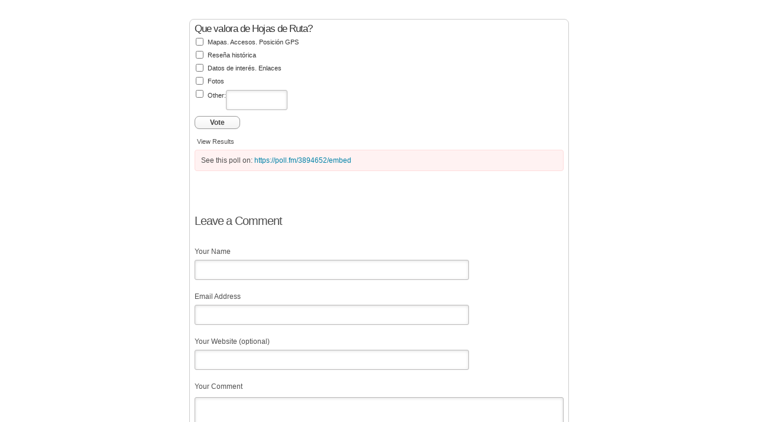

--- FILE ---
content_type: text/html; charset=utf-8
request_url: https://poll.fm/3894652
body_size: 4623
content:
<!DOCTYPE html>
<html lang="en">

<head>
		<meta http-equiv="Content-Type" content="text/html; charset=UTF-8" />
		<link rel="shortcut icon" href="https://app.crowdsignal.com/images/favicon.png" type="image/vnd.microsoft.icon" />
	<link rel="icon" href="https://app.crowdsignal.com/images/favicon.png" type="image/vnd.microsoft.icon" />
	

	<title>
	Que valora de Hojas de Ruta? (poll 3894652)	</title>

	<script type="text/javascript">
		var pd_cdn_url = 'https://poll.fm';
		var pd_cookie_domain = '.poll.fm';

		document.documentElement.className += " js";
	</script>

	<script defer src="https://use.fontawesome.com/releases/v5.3.1/js/all.js" integrity="sha384-kW+oWsYx3YpxvjtZjFXqazFpA7UP/MbiY4jvs+RWZo2+N94PFZ36T6TFkc9O3qoB" crossorigin="anonymous"></script>

	  
<link rel="stylesheet" href="https://poll.fm/css/production/styles.css?m=1710953687" type="text/css" media="all"/>
  <script type="text/javascript" charset="utf-8" src="https://poll.fm/js/jquery/jquery.js"></script>
  <script type="text/javascript" charset="utf-8" src="https://poll.fm/js/validate.js"></script>
  <script type="text/javascript" charset="utf-8" src="https://poll.fm/js/community.js"></script>
<link rel="canonical" href="https://poll.fm/3894652" />
<link rel="alternate" type="application/rss+xml" title="Que valora de Hojas de Ruta?" href="https://poll.fm/3894652/feed" />
<meta name="robots" content="noindex, nofollow, noarchive" />    
<script type="text/javascript" src="https://stats.wp.com/w.js" async defer></script>

<script defer id="bilmur" data-provider="crowdsignal" data-service="admin" src="https://s0.wp.com/wp-content/js/bilmur.min.js?i=8&m=202604"></script><meta name="google-site-verification" content="Vb-nO0TU1JmhUxrqIO0VI06y5UbGraDa62wy5BgLrg0" />
<meta name="viewport" content="width=device-width, initial-scale=1, maximum-scale=5, user-scalable=1"/><style>/*  Micro narrow */

.pds-box{
   font-family: Arial;
   background: #fff;
   border: 1px solid #ccc;
   width: 150px;
   font-size: 12px;
   text-align: left;
   color: #4e4e4e;
   -webkit-border-radius: 8px;
   -moz-border-radius: 8px;
   border-radius: 8px;
}

.pds-box A{
   outline: none;
}

.pds-clear{
   display: block;
   clear: both;
}

.pds-box-outer{
   padding: 8px;
}

.pds-question-top{
   font-size:11px;
   line-height: 130%;
   color: #333;
   font-weight: bold;
   padding: 0px;
   position:relative;
   white-space: normal;
   padding: 0px 0px 5px 0px;
}

.pds-answer{
   padding: 0px 0px 0px 2px;
}

.pds-answer label{
   color: #333;
   font-size: 11px;
   line-height: 120%;
   position: relative;
}

.pds-answer-input INPUT{
   padding: 0px;
	margin: 0px;
}

.pds-answer-group{
   display: block;
   padding: 4px 0px 4px 0px;
}

.pds-answer-group BR{
   display: none;
}

.pds-answer-input{
   display: block;
   float:left;
   width: 20px;
}

.pds-input-label{
   padding: 1px 0px 0px 0px;
   display: block;
   float:left;
   width: 105px;
   cursor: pointer;
}

.pds-answer-other{
   display: block;
   padding: 0px 0px 0px 25px;
}

.pds-textfield{
   background: #FFF;
   border: 1px solid #d1d1d1;
   font-size: 12px;
   padding: 2px;
   width: 90px;
}

.pds-answer-other BR{
   display: none;
}

.pds-other-label{
   padding: 3px 0px 0px 0px;
   display: block;
   float:left;
   cursor: pointer;
}    

.pds-feedback-group
{
   display: block;
   padding: 4px 0px 4px 0px;
}

.pds-feedback-label{
   display: block;
   padding: 0px 0px 5px 0px;
}

.pds-feedback-per{
   font-weight: bold;
}

.pds-feedback-votes{
   font-weight: normal;
}

.pds-answer-feedback {
   background-color: #f1f1f1;
   border: 1px solid #d1d1d1;
   position: relative;
}

.pds-answer-feedback-bar {
   font-size: 2px;
   background: #090;
   height: 10px;
}

.pds-vote {
   padding: 5px 0px;
}

.pds-votebutton-outer {
}

.pds-vote BR{
   display: none;
}

.pds-vote-button {
   color: #464646;
   padding: 3px 25px;
   white-space: nowrap;
   background:#F2F2F2 url(https://app.crowdsignal.com/pollfm-images/white-grad.png) repeat-x scroll left top;
   -webkit-border-radius: 8px;
   -moz-border-radius:8px;
   border-radius: 8px;
   border: 1px solid #999;
   cursor: pointer;
   font-size: 12px;
   font-family: Arial;    
   text-decoration: none;
   line-height: 25px;
   font-weight: bold;
   white-space: nowrap;
}

.pds-vote-button:hover{
   border: 1px solid #333;
}

.pds-vote-button-load {
   color: #464646;
   padding: 3px 25px;
   white-space: nowrap;
   -webkit-border-radius: 8px;
   -moz-border-radius:8px;
   border-radius: 8px;
   border: 1px solid #999;
   cursor: pointer;
   font-size: 12px;
   font-family: Arial;    
   text-decoration: none;
   line-height: 25px;
   font-weight: bold;
   white-space: nowrap;
   background:#EEE url(https://app.crowdsignal.com/polls/vote-loader-eeeeee.gif) no-repeat scroll 50% 50%;
}

.pds-vote-button-load SPAN{
   visibility: hidden;
}

.pds-links {
   padding: 10px 0px 0px 0px;
   display: block;
}

.pds-links-back {
   padding: 5px 0px 0px 0px;
   display: block;
}

.pds-links A {
   font-family: Helvetica, Arial, sans-serif;
   font-size:11px;
   color: #4e4e4e;
   text-decoration: none;
   padding: 0px 4px 0px 4px;
   line-height: 18px;
   display: inline-block;
}

.pds-links-back A {
   font-family: Helvetica, Arial, sans-serif;
   font-size:11px;
   color: #4e4e4e;
   text-decoration: none;
   padding: 0px 4px 0px 0px;
   line-height: 18px;
   display: inline-block;
}

.pds-links A:hover {
   text-decoration: underline;
}

.pds-links-back A:hover {
   text-decoration: underline;
}

.pds-comments SPAN{
   font-weight: bold;
}

.pds-total-votes{
   padding: 5px 0px 0px 0px;
   position: relative;
   
}

.pds-total-votes SPAN{
   font-weight: bold;
}
.pds-feedback-result {
	float:right;
}

.pds-answer-text { 
	float:left
}
</style>	<meta name="twitter:card" content="summary_large_image" />
	<meta name="twitter:site" content="@Crowdsignalcom" />
	<meta name="twitter:description" content="Poll Answers: Mapas. Accesos. Posición GPS, Reseña histórica, Datos de interés. Enlaces, Fotos, " />
	<meta name="twitter:title" content="Que valora de Hojas de Ruta?" />
	<meta name="twitter:url" content="https://poll.fm/3894652" />
	<meta name="twitter:image" content="https://app.crowdsignal.com/images/twitter-card.png" />
	
	<!--[if IE 7]>
		<link rel="stylesheet" type="text/css" href="https://poll.fm/css/ie7.css?v=5" />
	<![endif]-->

	<!--[if !IE 7]>
		<style type="text/css">
			#wrap {display:table;height:100%}
		</style>
	<![endif]-->

	<!--[if lt IE 10]>
		<script src="https://html5shim.googlecode.com/svn/trunk/html5.js"></script>
	<![endif]-->

	<meta name="viewport" content="width=device-width, maximum-scale=1.0" />
</head>

<body data-ajax-nonce="9fd9964b95" class="shadow logged-out cs-poll">
	<div class="cs-site-content">
		<!-- Google Tag Manager (noscript) -->
	<noscript><iframe src="https://www.googletagmanager.com/ns.html?id=GTM-WQF7499" height="0" width="0" style="display:none;visibility:hidden"></iframe></noscript>
	<!-- End Google Tag Manager (noscript) -->
			<div id="page">
														
			<div id="stage">
 <script type="text/javascript">

	last_comment_hover = null;

			window.is_poll_fm = true;
	
</script>
<div id="stage-inner">
	<div class="grid">
		<div class="grid-center">
						<!-- lots of divs for style compatibility... -->
			<div id="poll">
			<div class="PDS_Poll">
			<div class="css-box pds-box">
			<div class="css-box-outer pds-box-outer">
			<div class="css-box-inner pds-box-inner">
			<main class="css-box-top pds-box-top">
			<form method="get" name="formPoll" action="">
	<div class="css-question pds-question">
		<div class="css-question-outer pds-question-outer">
			<div class="css-question-inner pds-question-inner">
				<div class="css-question-top pds-question-top" style="">
					
					<h2>Que valora de Hojas de Ruta?</h2>
				</div>
			</div>
		</div>
	</div>

	<div class="css-answer pds-answer">
		<span role="group" aria-label="Que valora de Hojas de Ruta?">
							<div class="css-answer-group pds-answer-group">

										<div class="css-answer-row pds-answer-row">
						<span class="css-answer-input pds-answer-input">
																	<input type="checkbox" name="PDI_answer" id="PDI_answer17666642" value="17666642" />
														</span>
						<label for="PDI_answer17666642"  style="word-break:break-word;">
							<span class="css-answer-span pds-answer-span">Mapas. Accesos. Posición GPS</span>
						</label>
						<span class="css-clear pds-clear"></span>
					</div>
				</div>
								<div class="css-answer-group pds-answer-group">

										<div class="css-answer-row pds-answer-row">
						<span class="css-answer-input pds-answer-input">
																	<input type="checkbox" name="PDI_answer" id="PDI_answer17666643" value="17666643" />
														</span>
						<label for="PDI_answer17666643"  style="word-break:break-word;">
							<span class="css-answer-span pds-answer-span">Reseña histórica</span>
						</label>
						<span class="css-clear pds-clear"></span>
					</div>
				</div>
								<div class="css-answer-group pds-answer-group">

										<div class="css-answer-row pds-answer-row">
						<span class="css-answer-input pds-answer-input">
																	<input type="checkbox" name="PDI_answer" id="PDI_answer17666644" value="17666644" />
														</span>
						<label for="PDI_answer17666644"  style="word-break:break-word;">
							<span class="css-answer-span pds-answer-span">Datos de interés. Enlaces</span>
						</label>
						<span class="css-clear pds-clear"></span>
					</div>
				</div>
								<div class="css-answer-group pds-answer-group">

										<div class="css-answer-row pds-answer-row">
						<span class="css-answer-input pds-answer-input">
																	<input type="checkbox" name="PDI_answer" id="PDI_answer17666645" value="17666645" />
														</span>
						<label for="PDI_answer17666645"  style="word-break:break-word;">
							<span class="css-answer-span pds-answer-span">Fotos</span>
						</label>
						<span class="css-clear pds-clear"></span>
					</div>
				</div>
								<div class="css-answer-group pds-answer-group">
					<div class="css-answer-row pds-answer-row">
						<span class="css-answer-input pds-answer-input">
							<input type="checkbox" name="PDI_answer" id="PDI_answerOther" value="other" />
						</span>
						<label for="PDI_answerOther" class="css-other-label pds-other-label">
							<span class="css-answer-span pds-answer-span">
								Other:							</span>
						</label>
						<span class="css-answer-other pds-answer-other">
							<input class="css-textfield pds-textfield" type="text" maxlength="50" name="PDI_OtherText" id="PDI_OtherText" />
						</span>
						<span class="css-clear pds-clear"></span>
					</div>
				</div>
						</span>
</div>

	
		<div class="css-vote pds-vote">
			<div class="css-votebutton-outer pds-votebutton-outer">
				<a
					href="vote"
					id="pd-vote-button3894652"
					role="button"
					style="cursor:pointer;"
					data-vote="{&quot;id&quot;:3894652,&quot;o&quot;:&quot;1&quot;,&quot;b&quot;:&quot;1&quot;,&quot;m&quot;:&quot;1&quot;,&quot;at&quot;:&quot;10&quot;,&quot;t&quot;:157,&quot;v&quot;:0,&quot;e&quot;:7257600,&quot;n&quot;:&quot;094d0c01b7e6b9c3b67c5db6dcf0d3b1&quot;}"
					class="vote-button css-vote-button pds-vote-button">
					Vote				</a>
									<span class="css-links pds-links"><a href="/3894652/results" class="css-view-results pds-view-results">View Results</a>
						<br>
						<span class="css-clear pds-clear"></span>
					</span>
					<span class="css-clear pds-clear"></span>
							</div>
		</div>
			<input type='hidden' name='pz' value='811'>

</form>

				<div class="poll-link">
					See this poll on: <a rel="nofollow" target="_blank" href="https://poll.fm/3894652/embed">https://poll.fm/3894652/embed</a>
									</div>
								<div class="cs-poll__comments">
										<p class="clear"></p>
										<p class="clear"></p>

					<div class="cs-poll__comments-form-container">
	<h5>Leave a Comment</h5>

	<form method="post" action="/comment" name="formcomment" id="formcomment">

		<input type="hidden" name="poll_id" id="poll_id" value="3894652" />
		<input type="hidden" name="nonce" value="04921be28f"/>

		
		<label for="cname">Your Name</label>
		<input type="text" id="cname" maxlength="50" name="cname" class="cs-polls__comments-text-input" />
		<div id="error-cname" style="display: none;" class="comment-error" >Please enter your name.</div>

		<label for="cemail">Email Address</label>
		<input type="text" id="cemail" maxlength="200" name="cemail" class="cs-polls__comments-text-input" />
		<div id="error-cemail" style="display: none;" class="comment-error" >Please enter your email address.</div>

		<label for="curl">Your Website (optional)</label>
		<input type="text" id="curl" maxlength="400" name="curl"  class="cs-polls__comments-text-input" />

		
		<label for="ctext">Your Comment</label>
		<textarea rows="8" class="textarea-block textarea-small" id="ctext" name="ctext" onblur="countchars(this);" onkeyup="countchars(this);" onchange="countchars(this);"></textarea>
		<div id="error-ctext" style="display: none;" class="comment-error is-wide" >Please enter a comment.</div>

		<p class="count"><span id="charcount">0</span>/4000 chars</p>
		<br/>
		<a href="#" onclick="$('#formcomment').submit(); return false;" class="css-vote-button pds-vote-button">Submit Comment</a>
	</form>
</div>
				</div>
			
			</main> <!-- css-box-top pds-box-top -->
			</div> <!-- css-box-inner pds-box-inner -->
			</div> <!-- css-box-outer pds-box-outer -->
			</div> <!-- css-box pds-box -->
			
						</div> <!-- PDS_Poll -->
			</div> <!-- poll -->
		</div>
						<div class="cs-promo-footer">
		<a href="https://crowdsignal.com?ref=survey-footer">
			<img src="https://app.crowdsignal.com/images/svg/cs-logo-dots.svg" class="cs-promo-footer__dots-logo" alt="Crowdsignal logo" />
		</a>
		<div class="cs-promo-footer__footer" style="">
			<a href="https://crowdsignal.com?ref=survey-footer" class="cs-promo-footer__footer-link" title="Create free online surveys today with Crowdsignal!">
				Created at Crowdsignal.com			</a>
		</div>
	</div>
				</div>
</div>

<script type="text/javascript">
	(function() {
		jQuery( '.dismiss' ).click( function() {
			$( this ).parent().remove();
			return false;
		});

		var number_of_choices = 1;

		jQuery( 'input[name=cname]' ).validate( 'required' );
		jQuery( 'input[name=cemail]' ).validate( 'required' );
		jQuery( 'textarea[name=ctext]' ).validate( 'required' );

		jQuery( '.answers li' ).unbind( 'click' ).click( function( e ) {
			//check that type not exceeded...
			e.stopPropagation();

			if( number_of_choices > 1 ) {
				var input = jQuery( this ).find( 'input[name=PDI_answer]' );

				if ( input.val() == 'other' ) return false;

				answer_click( number_of_choices, input );

				if ( input.is(':checked') )
					input.parents( 'li' ).addClass( 'select' );
				else
					input.parents( 'li' ).removeClass( 'select' );

				return true;
			}
		} );

		jQuery( '.answers li img' ).on( 'click', function( e ) {
			jQuery( this ).closest( 'li' ).find( 'input' ).prop( 'checked', true );
		} );

		jQuery( '.answers :input[name=PDI_OtherText]' ).unbind('blur').blur( function() {
			//check that type not exceeded...
			var type = 1;
			if (type == 0) {
				var other_text = jQuery( this ).val();
				if( other_text && other_text.length > 0 )
					jQuery( '#PDI_answerOther' ).prop( 'checked', true );
			}
	    	else if( type > 1 ) {
				var input = jQuery( this );
				answer_click( type, input );

				if( input.val().length > 0 )
					input.parents( 'li' ).addClass( 'select' );
				else
					input.parents( 'li' ).removeClass( 'select' );

	            return true;
			}
		} );

		jQuery( 'a.del-embed-url' ).click( function() {
			var data = {};

			data['_pd_nonce'] = '76ef3ebc93';
			data['id']        = 3894652;

			jQuery.post( '', data, function( response ) {
	          	if ( response ) {
	          		jQuery( '.poll-link' ).fadeOut();
	          	}
	        } );

			return false;
		} );

		jQuery( 'a.toggle-poll-state' ).click( function() {
			var data = {};
			var button = jQuery(this);
			var open = 'Open Poll';
			var close = 'Close Poll';

			data['_pd_nonce'] = '652b93262b';
			data['id']        = 3894652;

			jQuery.post( '', data, function( response ) {
	          	if ( response ) {
	          		if ( response == 'open' )
	          			button.html( close );
	          		else
	          			button.html( open );
	          	}
	        } );

			return false;
		});

	} )();

	alert_no_answer = 'Please choose an answer first!';

	function st_go(a) {
		return '';
	}

	st = {
		"p": "3894652",
		"v": "2"
	};

		if (typeof supercookie !== "undefined" && sc == null) {
		sc = new supercookie();
	}
	
	
	function comment_init() {
	 	// Poll comment moderate click

		$('a.delete-comment, a.approve-comment').unbind('click');

		$( 'a.delete-comment, a.approve-comment' ).click( function() {

			var item   = $( this );
			var row	   = item.parents( 'li.com' );

			// Remove button, show loading
			item.loading();

			$.ajax( {
				url: item.attr( 'href' ) + '&ajax=true',
				success: function( response ) {
					if ( PollDaddy.is_fatal( response ) )
						item.loading();
					else {
						row.replaceWith( response );
						comment_init();
					}
				}
			} );
			return false;
		});
	}

	(function() {
		jQuery('.vote-button').click( vote );

		comment_init();
	})();

</script>


<!-- close stage div -->
</div>

<!-- close page div -->
</div>


<!-- close cs-site-content div -->
</div>

</body>
</html>
